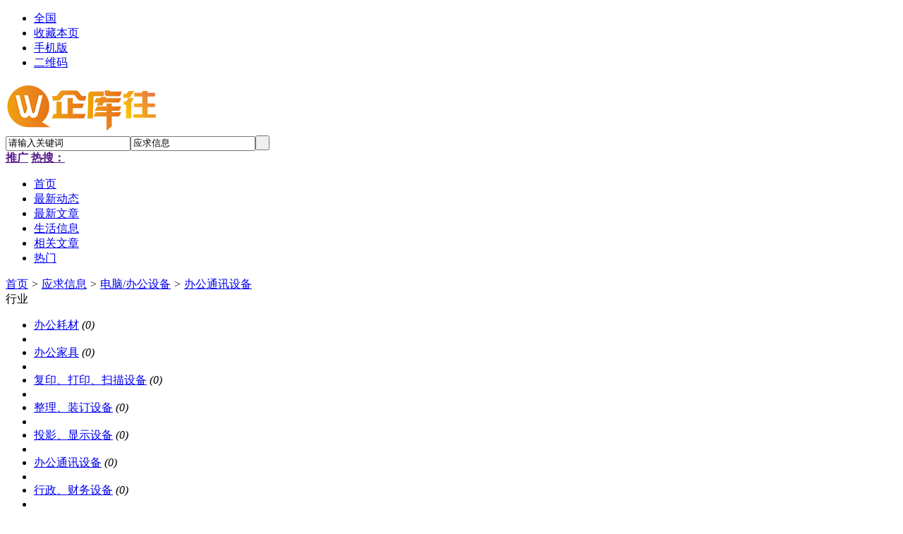

--- FILE ---
content_type: text/html;charset=UTF-8
request_url: http://www.kub2b.com/sell/166-c166-1.html
body_size: 3846
content:
<!doctype html>
<html>
<head>
<meta http-equiv="Cache-Control" content="no-transform" />
<meta http-equiv="Cache-Control" content="no-siteapp" />
<meta name="applicable-device" content="pc,mobile">
<meta name="referrer" content="never">
<meta charset="UTF-8"/>
<title>办公通讯设备 - 电脑/办公设备 - 应求信息 - 企库往网</title>
<link rel="alternate" media="only screen and(max-width: 640px)" href="http://mob.kub2b.com/sell/166-c166-1.html">
<meta http-equiv="mobile-agent" content="format=html5;url=http://mob.kub2b.com/sell/166-c166-1.html">
<link rel="shortcut icon" type="image/x-icon" href="http://baitong.kub2b.com/favicon.ico"/>
<link rel="bookmark" type="image/x-icon" href="http://baitong.kub2b.com/favicon.ico"/>
<link rel="archives" title="企库往网" href="http://baitong.kub2b.com/archiver/"/>
<link rel="stylesheet" type="text/css" href="http://baitong.kub2b.com/skin/default/style.css"/>
<link rel="stylesheet" type="text/css" href="http://baitong.kub2b.com/skin/default/sell.css"/>
<!--[if lte IE 6]>
<link rel="stylesheet" type="text/css" href="http://baitong.kub2b.com/skin/default/ie6.css"/>
<![endif]-->
<script type="text/javascript">window.onerror=function(){return true;}</script><script type="text/javascript" src="http://baitong.kub2b.com/lang/zh-cn/lang.js"></script>
<script type="text/javascript" src="http://baitong.kub2b.com/file/script/config.js"></script>
<!--[if lte IE 9]><!-->
<script type="text/javascript" src="http://baitong.kub2b.com/file/script/jquery-1.5.2.min.js"></script>
<!--<![endif]-->
<!--[if (gte IE 10)|!(IE)]><!-->
<script type="text/javascript" src="http://baitong.kub2b.com/file/script/jquery-2.1.1.min.js"></script>
<!--<![endif]-->
<script type="text/javascript" src="http://baitong.kub2b.com/file/script/common.js"></script>
<script type="text/javascript" src="http://baitong.kub2b.com/file/script/page.js"></script>
<script type="text/javascript">
GoMobile('http://mob.kub2b.com/sell/166-c166-1.html');
var searchid = 5;
</script>
</head>
<body>
<div class="head" id="head">
<div class="head_m">
<div class="head_r" id="destoon_member"></div>
<div class="head_l">
<ul>
<li class="h_location"><a href="http://baitong.kub2b.com/api/city.php" title="点击切换城市"><span id="destoon_city">全国</span></a></li><li class="h_fav"><script type="text/javascript">addFav('收藏本页');</script></li>
<li class="h_mobile"><a href="javascript:Dmobile();">手机版</a></li><li class="h_qrcode"><a href="javascript:Dqrcode();">二维码</a></li></ul>
</div>
</div>
</div>
<div class="m head_s" id="destoon_space"></div>
<div class="m"><div id="search_tips" style="display:none;"></div></div>
<div id="destoon_qrcode" style="display:none;"></div><div class="m">
<div id="search_module" style="display:none;" onMouseOut="Dh('search_module');" onMouseOver="Ds('search_module');">
<ul>
<li onClick="setModule('7','最新动态')">最新动态</li><li onClick="setModule('21','最新文章')">最新文章</li><li onClick="setModule('38','生活信息')">生活信息</li></ul>
</div>
</div>
<div class="m">
<div class="logo f_l"><a href="http://baitong.kub2b.com/"><img src="/logo.gif" alt="企库往网"/></a></div>
<form id="destoon_search" action="http://baitong.kub2b.com/sell/search.php" onSubmit="return Dsearch(1);">
<input type="hidden" name="moduleid" value="5" id="destoon_moduleid"/>
<input type="hidden" name="spread" value="0" id="destoon_spread"/>
<div class="head_search">
<div>
<input name="kw" id="destoon_kw" type="text" class="search_i" value="请输入关键词" onFocus="if(this.value=='请输入关键词') this.value='';" onKeyUp="STip(this.value);" autocomplete="off" x-webkit-speech speech/><input type="text" id="destoon_select" class="search_m" value="应求信息" readonly onFocus="this.blur();" onClick="$('#search_module').fadeIn('fast');"/><input type="submit" value=" " class="search_s"/>
</div>
</div>
</form>
<div class="head_search_kw f_l"><a href="" onClick="Dsearch_top();return false;"><strong>推广</strong></a> 
<a href="" onClick="Dsearch_adv();return false;"><strong>热搜：</strong></a>
<span id="destoon_word"></span></div>
</div>
<div class="m">
<div class="menu">
<ul><li><a href="http://baitong.kub2b.com/"><span>首页</span></a></li><li><a href="http://baitong.kub2b.com/quote/" target="_blank"><span>最新动态</span></a></li><li><a href="http://baitong.kub2b.com/news/" target="_blank"><span>最新文章</span></a></li><li><a href="http://baitong.kub2b.com/tnews/" target="_blank"><span>生活信息</span></a></li><li><a href="/company/news-htm-page-1.html"><span>相关文章</span></a></li><li><a href="/sitemaps.xml" target="_blank"><span>热门</span></a></li></ul>
</div>
</div>
<div class="m b20" id="headb"></div><div class="m">
<div class="nav bd-b"><a href="http://baitong.kub2b.com/">首页</a> <i>&gt;</i> <a href="http://baitong.kub2b.com/sell/">应求信息</a> <i>&gt;</i> <a href="http://baitong.kub2b.com/sell/10-c10-1.html">电脑/办公设备</a> <i>&gt;</i> <a href="http://baitong.kub2b.com/sell/166-c166-1.html">办公通讯设备</a></div>
</div>
<div class="m m2">
<div class="m2l">
<div class="sort">
<div class="sort-k">行业</div>
<div class="sort-v">
<ul>
<li><a href="http://baitong.kub2b.com/sell/161-c161-1.html">办公耗材</a> <i>(0)</i><li>
<li><a href="http://baitong.kub2b.com/sell/162-c162-1.html">办公家具</a> <i>(0)</i><li>
<li><a href="http://baitong.kub2b.com/sell/163-c163-1.html">复印、打印、扫描设备</a> <i>(0)</i><li>
<li><a href="http://baitong.kub2b.com/sell/164-c164-1.html">整理、装订设备</a> <i>(0)</i><li>
<li><a href="http://baitong.kub2b.com/sell/165-c165-1.html">投影、显示设备</a> <i>(0)</i><li>
<li class="on"><a href="http://baitong.kub2b.com/sell/166-c166-1.html">办公通讯设备</a> <i>(0)</i><li>
<li><a href="http://baitong.kub2b.com/sell/167-c167-1.html">行政、财务设备</a> <i>(0)</i><li>
<li><a href="http://baitong.kub2b.com/sell/168-c168-1.html">电脑配件与外设</a> <i>(0)</i><li>
<li><a href="http://baitong.kub2b.com/sell/169-c169-1.html">软件产品</a> <i>(0)</i><li>
<li><a href="http://baitong.kub2b.com/sell/170-c170-1.html">整机</a> <i>(0)</i><li>
<li><a href="http://baitong.kub2b.com/sell/171-c171-1.html">会议系统</a> <i>(0)</i><li>
<li><a href="http://baitong.kub2b.com/sell/172-c172-1.html">清洁设备</a> <i>(0)</i><li>
</ul>
</div>
<div class="c_b"></div>
</div>
<div class="sort">
<div class="sort-k">地区</div>
<div class="sort-v">
<ul>
<li><a href="http://baitong.kub2b.com/sell/search-htm-catid-166-areaid-1.html">北京</a></li>
<li><a href="http://baitong.kub2b.com/sell/search-htm-catid-166-areaid-2.html">上海</a></li>
<li><a href="http://baitong.kub2b.com/sell/search-htm-catid-166-areaid-3.html">天津</a></li>
<li><a href="http://baitong.kub2b.com/sell/search-htm-catid-166-areaid-4.html">重庆</a></li>
<li><a href="http://baitong.kub2b.com/sell/search-htm-catid-166-areaid-5.html">河北</a></li>
<li><a href="http://baitong.kub2b.com/sell/search-htm-catid-166-areaid-6.html">山西</a></li>
<li><a href="http://baitong.kub2b.com/sell/search-htm-catid-166-areaid-7.html">内蒙古</a></li>
<li><a href="http://baitong.kub2b.com/sell/search-htm-catid-166-areaid-8.html">辽宁</a></li>
<li><a href="http://baitong.kub2b.com/sell/search-htm-catid-166-areaid-9.html">吉林</a></li>
<li><a href="http://baitong.kub2b.com/sell/search-htm-catid-166-areaid-10.html">黑龙江</a></li>
<li><a href="http://baitong.kub2b.com/sell/search-htm-catid-166-areaid-11.html">江苏</a></li>
<li><a href="http://baitong.kub2b.com/sell/search-htm-catid-166-areaid-12.html">浙江</a></li>
<li><a href="http://baitong.kub2b.com/sell/search-htm-catid-166-areaid-13.html">安徽</a></li>
<li><a href="http://baitong.kub2b.com/sell/search-htm-catid-166-areaid-14.html">福建</a></li>
<li><a href="http://baitong.kub2b.com/sell/search-htm-catid-166-areaid-15.html">江西</a></li>
<li><a href="http://baitong.kub2b.com/sell/search-htm-catid-166-areaid-16.html">山东</a></li>
<li><a href="http://baitong.kub2b.com/sell/search-htm-catid-166-areaid-17.html">河南</a></li>
<li><a href="http://baitong.kub2b.com/sell/search-htm-catid-166-areaid-18.html">湖北</a></li>
<li><a href="http://baitong.kub2b.com/sell/search-htm-catid-166-areaid-19.html">湖南</a></li>
<li><a href="http://baitong.kub2b.com/sell/search-htm-catid-166-areaid-20.html">广东</a></li>
<li><a href="http://baitong.kub2b.com/sell/search-htm-catid-166-areaid-21.html">广西</a></li>
<li><a href="http://baitong.kub2b.com/sell/search-htm-catid-166-areaid-22.html">海南</a></li>
<li><a href="http://baitong.kub2b.com/sell/search-htm-catid-166-areaid-23.html">四川</a></li>
<li><a href="http://baitong.kub2b.com/sell/search-htm-catid-166-areaid-24.html">贵州</a></li>
<li><a href="http://baitong.kub2b.com/sell/search-htm-catid-166-areaid-25.html">云南</a></li>
<li><a href="http://baitong.kub2b.com/sell/search-htm-catid-166-areaid-26.html">西藏</a></li>
<li><a href="http://baitong.kub2b.com/sell/search-htm-catid-166-areaid-27.html">陕西</a></li>
<li><a href="http://baitong.kub2b.com/sell/search-htm-catid-166-areaid-28.html">甘肃</a></li>
<li><a href="http://baitong.kub2b.com/sell/search-htm-catid-166-areaid-29.html">青海</a></li>
<li><a href="http://baitong.kub2b.com/sell/search-htm-catid-166-areaid-30.html">宁夏</a></li>
<li><a href="http://baitong.kub2b.com/sell/search-htm-catid-166-areaid-31.html">新疆</a></li>
<li><a href="http://baitong.kub2b.com/sell/search-htm-catid-166-areaid-32.html">台湾</a></li>
<li><a href="http://baitong.kub2b.com/sell/search-htm-catid-166-areaid-33.html">香港</a></li>
<li><a href="http://baitong.kub2b.com/sell/search-htm-catid-166-areaid-34.html">澳门</a></li>
</ul>
</div>
<div class="c_b"></div>
</div>
<div class="sort">
<div class="sort-k">类别</div>
<div class="sort-v">
<ul>
<li><a href="http://baitong.kub2b.com/sell/search-htm-catid-166-typeid-0.html">供应</a></li>
<li><a href="http://baitong.kub2b.com/sell/search-htm-catid-166-typeid-1.html">提供服务</a></li>
<li><a href="http://baitong.kub2b.com/sell/search-htm-catid-166-typeid-2.html">供应二手</a></li>
<li><a href="http://baitong.kub2b.com/sell/search-htm-catid-166-typeid-3.html">提供加工</a></li>
<li><a href="http://baitong.kub2b.com/sell/search-htm-catid-166-typeid-4.html">提供合作</a></li>
<li><a href="http://baitong.kub2b.com/sell/search-htm-catid-166-typeid-5.html">库存</a></li>
</ul>
</div>
<div class="c_b"></div>
</div>
<form method="post">
<div class="sell_tip" id="sell_tip" style="display:none;" title="双击关闭" ondblclick="Dh(this.id);">
<div>
<p>您可以</p>
<input type="submit" value="对比选中" onclick="this.form.action='http://baitong.kub2b.com/sell/compare.php';" class="tool-btn"/> 或 
<input type="submit" value="批量询价" onclick="this.form.action='http://baitong.kub2b.com/sell/inquiry.php';" class="tool-btn"/>
</div>
</div>
<div class="img_tip" id="img_tip" style="display:none;">&nbsp;</div>
<div class="tool">
<table>
<tr height="30">
<td width="25" align="center"><input type="checkbox" onclick="checkall(this.form);"/></td>
<td>
<input type="submit" value="对比选中" onclick="this.form.action='http://baitong.kub2b.com/sell/compare.php';" class="tool-btn"/>&nbsp; &nbsp;
<input type="submit" value="批量询价" onclick="this.form.action='http://baitong.kub2b.com/sell/inquiry.php';" class="tool-btn"/>
</td>
<td align="right">
<script type="text/javascript">var sh = 'http://baitong.kub2b.com/sell/search.php?catid=166';</script>
<input type="checkbox" onclick="Go(sh+'&price=1');"/>标价&nbsp;
<input type="checkbox" onclick="Go(sh+'&thumb=1');"/>图片&nbsp;
<input type="checkbox" onclick="Go(sh+'&vip=1');"/>VIP&nbsp;
<select onchange="Go(sh+'&day='+this.value)">
<option value="0">更新时间</option>
<option value="1">1天内</option>
<option value="3">3天内</option>
<option value="7">7天内</option>
<option value="15">15天内</option>
<option value="30">30天内</option>
</select>&nbsp;
<select onchange="Go(sh+'&order='+this.value)">
<option value="0">显示顺序</option>
<option value="2">价格由高到低</option>
<option value="3">价格由低到高</option>
<option value="4">VIP级别由高到低</option>
<option value="5">VIP级别由低到高</option>
<option value="6">供货量由高到低</option>
<option value="7">供货量由低到高</option>
<option value="8">起订量由高到低</option>
<option value="9">起订量由低到高</option>
</select>&nbsp;
<img src="http://baitong.kub2b.com/skin/default/image/list_img.gif" width="16" height="16" alt="图片列表" align="absmiddle" class="c_p" onclick="Go(sh+'&list=1');"/>&nbsp;
<img src="http://baitong.kub2b.com/skin/default/image/list_mix_on.gif" width="16" height="16" alt="图文列表" align="absmiddle" class="c_p" onclick="Go(sh+'&list=0');"/>&nbsp;
</td>
</tr>
</table>
</div>
<div class="tool">
<table>
<tr height="30">
<td width="25"></td>
<td>
<input type="submit" value="对比选中" onclick="this.form.action='http://baitong.kub2b.com/sell/compare.php';" class="tool-btn"/>&nbsp; &nbsp;
<input type="submit" value="批量询价" onclick="this.form.action='http://baitong.kub2b.com/sell/inquiry.php';" class="tool-btn"/>
</td>
</tr>
</table>
</div>
</form>
</div>
<div class="m2r">
<div class="sponsor"></div>
<div class="head-sub"><strong>搜索排行</strong></div>
<div class="list-rank">
<ul>
</ul></div>
</div>
<div class="c_b"></div>
</div>
<div class="m b20" id="footb"></div>
<div class="m">
<div class="foot_page">
<a href="http://baitong.kub2b.com/">网站首页</a> &nbsp;|&nbsp; 
<a href="http://baitong.kub2b.com/about/index.html">关于我们</a> &nbsp;|&nbsp; 
<a href="http://baitong.kub2b.com/about/contact.html">联系方式</a> &nbsp;|&nbsp; 
<a href="http://baitong.kub2b.com/about/agreement.html">使用协议</a> &nbsp;|&nbsp; 
<a href="http://baitong.kub2b.com/about/copyright.html">版权隐私</a> &nbsp;|&nbsp; 
<a href="http://baitong.kub2b.com/sitemap/">网站地图</a> &nbsp;|&nbsp; 
<a href="http://baitong.kub2b.com/spread/">排名推广</a> &nbsp;|&nbsp; 
<a href="http://baitong.kub2b.com/ad/">广告服务</a> &nbsp;|&nbsp; <a href="http://baitong.kub2b.com/gift/">积分换礼</a> &nbsp;|&nbsp; <a href="http://baitong.kub2b.com/guestbook/">网站留言</a> &nbsp;|&nbsp; <a href="http://baitong.kub2b.com/feed/">RSS订阅</a> &nbsp;|&nbsp;  <a href="javascript:SendReport();">违规举报</a>
 &nbsp;|&nbsp; <a href="https://beian.miit.gov.cn" target="_blank">鄂ICP备2020018471号</a></div>
</div>
<div class="m">
<div class="foot">
<div id="copyright">(c)2008-现在 <a href="http://chinazwhb.kub2b.com/" target="_blank">企库往</a>版权所有    <a href="/baidunews.xml" target="_blank">xml</a>  <a href="/sitemaps.xml" target="_blank">网站地图</a>   |  <a href="https://beian.miit.gov.cn" target="_blank">鄂ICP备2020018471号</a></div>
</div>
</div>
<div class="back2top"><a href="javascript:void(0);" title="返回顶部">&nbsp;</a></div>
<script type="text/javascript">
</script>
</body>
</html>

--- FILE ---
content_type: application/javascript
request_url: http://baitong.kub2b.com/file/script/config.js
body_size: 261
content:
var DTPath = "http://baitong.kub2b.com/";var DTMob = "http://mob.kub2b.com/";var SKPath = "http://baitong.kub2b.com/skin/default/";var MEPath = "http://baitong.kub2b.com/member/";var DTEditor = "fckeditor";var CKDomain = "";var CKPath = "/";var CKPrex = "cs2_";